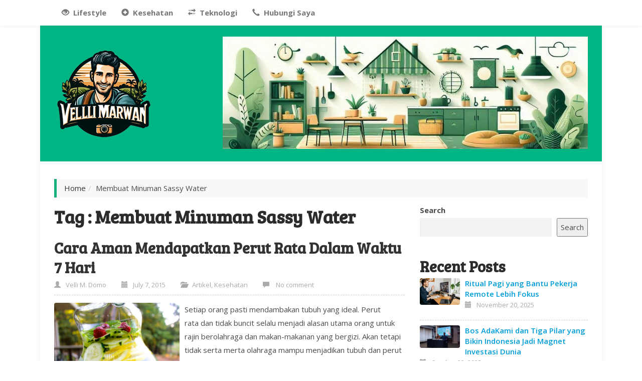

--- FILE ---
content_type: text/html; charset=UTF-8
request_url: https://www.vellimarwan.com/tag/membuat-minuman-sassy-water/
body_size: 12035
content:
<!DOCTYPE html>
<!--[if IE 7]><html class="ie7 no-js"  lang="en-US" xmlns:og="http://opengraphprotocol.org/schema/" xmlns:fb="http://www.facebook.com/2008/fbml"<![endif]-->
<!--[if lte IE 8]><html class="ie8 no-js"  lang="en-US" xmlns:og="http://opengraphprotocol.org/schema/" xmlns:fb="http://www.facebook.com/2008/fbml"<![endif]-->
<!--[if (gte IE 9)|!(IE)]><!--><html class="not-ie no-js" lang="en-US" xmlns:og="http://opengraphprotocol.org/schema/" xmlns:fb="http://www.facebook.com/2008/fbml"><!--<![endif]-->

<head>

	<meta charset="UTF-8" />
	
	<!-- Meta responsive compatible mode on IE and chrome, and zooming 1 by kentooz themes -->
	<meta http-equiv="X-UA-Compatible" content="IE=edge,chrome=1" />
	<meta name="viewport" content="width=device-width, initial-scale=1.0" />

	<!-- mobile optimized meta by kentooz themes -->
	<meta name="HandheldFriendly" content="True" />
	<meta name="MobileOptimized" content="320" />
<meta name="verifikasi" content="t8hyn9sdqv"/>
	<!-- Title by kentooz themes -->
	<title>Membuat Minuman Sassy Water | VELLIMARWAN.COM</title>

	<meta name='robots' content='max-image-preview:large' />
<link rel='dns-prefetch' href='//fonts.googleapis.com' />
<link rel="alternate" type="application/rss+xml" title="VELLIMARWAN.COM &raquo; Feed" href="https://www.vellimarwan.com/feed/" />
<link rel="alternate" type="application/rss+xml" title="VELLIMARWAN.COM &raquo; Comments Feed" href="https://www.vellimarwan.com/comments/feed/" />
<link rel="alternate" type="application/rss+xml" title="VELLIMARWAN.COM &raquo; Membuat Minuman Sassy Water Tag Feed" href="https://www.vellimarwan.com/tag/membuat-minuman-sassy-water/feed/" />
<script type="text/javascript">
/* <![CDATA[ */
window._wpemojiSettings = {"baseUrl":"https:\/\/s.w.org\/images\/core\/emoji\/15.0.3\/72x72\/","ext":".png","svgUrl":"https:\/\/s.w.org\/images\/core\/emoji\/15.0.3\/svg\/","svgExt":".svg","source":{"concatemoji":"https:\/\/www.vellimarwan.com\/wp-includes\/js\/wp-emoji-release.min.js?ver=6.6.2"}};
/*! This file is auto-generated */
!function(i,n){var o,s,e;function c(e){try{var t={supportTests:e,timestamp:(new Date).valueOf()};sessionStorage.setItem(o,JSON.stringify(t))}catch(e){}}function p(e,t,n){e.clearRect(0,0,e.canvas.width,e.canvas.height),e.fillText(t,0,0);var t=new Uint32Array(e.getImageData(0,0,e.canvas.width,e.canvas.height).data),r=(e.clearRect(0,0,e.canvas.width,e.canvas.height),e.fillText(n,0,0),new Uint32Array(e.getImageData(0,0,e.canvas.width,e.canvas.height).data));return t.every(function(e,t){return e===r[t]})}function u(e,t,n){switch(t){case"flag":return n(e,"\ud83c\udff3\ufe0f\u200d\u26a7\ufe0f","\ud83c\udff3\ufe0f\u200b\u26a7\ufe0f")?!1:!n(e,"\ud83c\uddfa\ud83c\uddf3","\ud83c\uddfa\u200b\ud83c\uddf3")&&!n(e,"\ud83c\udff4\udb40\udc67\udb40\udc62\udb40\udc65\udb40\udc6e\udb40\udc67\udb40\udc7f","\ud83c\udff4\u200b\udb40\udc67\u200b\udb40\udc62\u200b\udb40\udc65\u200b\udb40\udc6e\u200b\udb40\udc67\u200b\udb40\udc7f");case"emoji":return!n(e,"\ud83d\udc26\u200d\u2b1b","\ud83d\udc26\u200b\u2b1b")}return!1}function f(e,t,n){var r="undefined"!=typeof WorkerGlobalScope&&self instanceof WorkerGlobalScope?new OffscreenCanvas(300,150):i.createElement("canvas"),a=r.getContext("2d",{willReadFrequently:!0}),o=(a.textBaseline="top",a.font="600 32px Arial",{});return e.forEach(function(e){o[e]=t(a,e,n)}),o}function t(e){var t=i.createElement("script");t.src=e,t.defer=!0,i.head.appendChild(t)}"undefined"!=typeof Promise&&(o="wpEmojiSettingsSupports",s=["flag","emoji"],n.supports={everything:!0,everythingExceptFlag:!0},e=new Promise(function(e){i.addEventListener("DOMContentLoaded",e,{once:!0})}),new Promise(function(t){var n=function(){try{var e=JSON.parse(sessionStorage.getItem(o));if("object"==typeof e&&"number"==typeof e.timestamp&&(new Date).valueOf()<e.timestamp+604800&&"object"==typeof e.supportTests)return e.supportTests}catch(e){}return null}();if(!n){if("undefined"!=typeof Worker&&"undefined"!=typeof OffscreenCanvas&&"undefined"!=typeof URL&&URL.createObjectURL&&"undefined"!=typeof Blob)try{var e="postMessage("+f.toString()+"("+[JSON.stringify(s),u.toString(),p.toString()].join(",")+"));",r=new Blob([e],{type:"text/javascript"}),a=new Worker(URL.createObjectURL(r),{name:"wpTestEmojiSupports"});return void(a.onmessage=function(e){c(n=e.data),a.terminate(),t(n)})}catch(e){}c(n=f(s,u,p))}t(n)}).then(function(e){for(var t in e)n.supports[t]=e[t],n.supports.everything=n.supports.everything&&n.supports[t],"flag"!==t&&(n.supports.everythingExceptFlag=n.supports.everythingExceptFlag&&n.supports[t]);n.supports.everythingExceptFlag=n.supports.everythingExceptFlag&&!n.supports.flag,n.DOMReady=!1,n.readyCallback=function(){n.DOMReady=!0}}).then(function(){return e}).then(function(){var e;n.supports.everything||(n.readyCallback(),(e=n.source||{}).concatemoji?t(e.concatemoji):e.wpemoji&&e.twemoji&&(t(e.twemoji),t(e.wpemoji)))}))}((window,document),window._wpemojiSettings);
/* ]]> */
</script>
<style id='wp-emoji-styles-inline-css' type='text/css'>

	img.wp-smiley, img.emoji {
		display: inline !important;
		border: none !important;
		box-shadow: none !important;
		height: 1em !important;
		width: 1em !important;
		margin: 0 0.07em !important;
		vertical-align: -0.1em !important;
		background: none !important;
		padding: 0 !important;
	}
</style>
<link rel='stylesheet' id='wp-block-library-css' href='https://www.vellimarwan.com/wp-includes/css/dist/block-library/style.min.css?ver=6.6.2' type='text/css' media='all' />
<style id='classic-theme-styles-inline-css' type='text/css'>
/*! This file is auto-generated */
.wp-block-button__link{color:#fff;background-color:#32373c;border-radius:9999px;box-shadow:none;text-decoration:none;padding:calc(.667em + 2px) calc(1.333em + 2px);font-size:1.125em}.wp-block-file__button{background:#32373c;color:#fff;text-decoration:none}
</style>
<style id='global-styles-inline-css' type='text/css'>
:root{--wp--preset--aspect-ratio--square: 1;--wp--preset--aspect-ratio--4-3: 4/3;--wp--preset--aspect-ratio--3-4: 3/4;--wp--preset--aspect-ratio--3-2: 3/2;--wp--preset--aspect-ratio--2-3: 2/3;--wp--preset--aspect-ratio--16-9: 16/9;--wp--preset--aspect-ratio--9-16: 9/16;--wp--preset--color--black: #000000;--wp--preset--color--cyan-bluish-gray: #abb8c3;--wp--preset--color--white: #ffffff;--wp--preset--color--pale-pink: #f78da7;--wp--preset--color--vivid-red: #cf2e2e;--wp--preset--color--luminous-vivid-orange: #ff6900;--wp--preset--color--luminous-vivid-amber: #fcb900;--wp--preset--color--light-green-cyan: #7bdcb5;--wp--preset--color--vivid-green-cyan: #00d084;--wp--preset--color--pale-cyan-blue: #8ed1fc;--wp--preset--color--vivid-cyan-blue: #0693e3;--wp--preset--color--vivid-purple: #9b51e0;--wp--preset--gradient--vivid-cyan-blue-to-vivid-purple: linear-gradient(135deg,rgba(6,147,227,1) 0%,rgb(155,81,224) 100%);--wp--preset--gradient--light-green-cyan-to-vivid-green-cyan: linear-gradient(135deg,rgb(122,220,180) 0%,rgb(0,208,130) 100%);--wp--preset--gradient--luminous-vivid-amber-to-luminous-vivid-orange: linear-gradient(135deg,rgba(252,185,0,1) 0%,rgba(255,105,0,1) 100%);--wp--preset--gradient--luminous-vivid-orange-to-vivid-red: linear-gradient(135deg,rgba(255,105,0,1) 0%,rgb(207,46,46) 100%);--wp--preset--gradient--very-light-gray-to-cyan-bluish-gray: linear-gradient(135deg,rgb(238,238,238) 0%,rgb(169,184,195) 100%);--wp--preset--gradient--cool-to-warm-spectrum: linear-gradient(135deg,rgb(74,234,220) 0%,rgb(151,120,209) 20%,rgb(207,42,186) 40%,rgb(238,44,130) 60%,rgb(251,105,98) 80%,rgb(254,248,76) 100%);--wp--preset--gradient--blush-light-purple: linear-gradient(135deg,rgb(255,206,236) 0%,rgb(152,150,240) 100%);--wp--preset--gradient--blush-bordeaux: linear-gradient(135deg,rgb(254,205,165) 0%,rgb(254,45,45) 50%,rgb(107,0,62) 100%);--wp--preset--gradient--luminous-dusk: linear-gradient(135deg,rgb(255,203,112) 0%,rgb(199,81,192) 50%,rgb(65,88,208) 100%);--wp--preset--gradient--pale-ocean: linear-gradient(135deg,rgb(255,245,203) 0%,rgb(182,227,212) 50%,rgb(51,167,181) 100%);--wp--preset--gradient--electric-grass: linear-gradient(135deg,rgb(202,248,128) 0%,rgb(113,206,126) 100%);--wp--preset--gradient--midnight: linear-gradient(135deg,rgb(2,3,129) 0%,rgb(40,116,252) 100%);--wp--preset--font-size--small: 13px;--wp--preset--font-size--medium: 20px;--wp--preset--font-size--large: 36px;--wp--preset--font-size--x-large: 42px;--wp--preset--spacing--20: 0.44rem;--wp--preset--spacing--30: 0.67rem;--wp--preset--spacing--40: 1rem;--wp--preset--spacing--50: 1.5rem;--wp--preset--spacing--60: 2.25rem;--wp--preset--spacing--70: 3.38rem;--wp--preset--spacing--80: 5.06rem;--wp--preset--shadow--natural: 6px 6px 9px rgba(0, 0, 0, 0.2);--wp--preset--shadow--deep: 12px 12px 50px rgba(0, 0, 0, 0.4);--wp--preset--shadow--sharp: 6px 6px 0px rgba(0, 0, 0, 0.2);--wp--preset--shadow--outlined: 6px 6px 0px -3px rgba(255, 255, 255, 1), 6px 6px rgba(0, 0, 0, 1);--wp--preset--shadow--crisp: 6px 6px 0px rgba(0, 0, 0, 1);}:where(.is-layout-flex){gap: 0.5em;}:where(.is-layout-grid){gap: 0.5em;}body .is-layout-flex{display: flex;}.is-layout-flex{flex-wrap: wrap;align-items: center;}.is-layout-flex > :is(*, div){margin: 0;}body .is-layout-grid{display: grid;}.is-layout-grid > :is(*, div){margin: 0;}:where(.wp-block-columns.is-layout-flex){gap: 2em;}:where(.wp-block-columns.is-layout-grid){gap: 2em;}:where(.wp-block-post-template.is-layout-flex){gap: 1.25em;}:where(.wp-block-post-template.is-layout-grid){gap: 1.25em;}.has-black-color{color: var(--wp--preset--color--black) !important;}.has-cyan-bluish-gray-color{color: var(--wp--preset--color--cyan-bluish-gray) !important;}.has-white-color{color: var(--wp--preset--color--white) !important;}.has-pale-pink-color{color: var(--wp--preset--color--pale-pink) !important;}.has-vivid-red-color{color: var(--wp--preset--color--vivid-red) !important;}.has-luminous-vivid-orange-color{color: var(--wp--preset--color--luminous-vivid-orange) !important;}.has-luminous-vivid-amber-color{color: var(--wp--preset--color--luminous-vivid-amber) !important;}.has-light-green-cyan-color{color: var(--wp--preset--color--light-green-cyan) !important;}.has-vivid-green-cyan-color{color: var(--wp--preset--color--vivid-green-cyan) !important;}.has-pale-cyan-blue-color{color: var(--wp--preset--color--pale-cyan-blue) !important;}.has-vivid-cyan-blue-color{color: var(--wp--preset--color--vivid-cyan-blue) !important;}.has-vivid-purple-color{color: var(--wp--preset--color--vivid-purple) !important;}.has-black-background-color{background-color: var(--wp--preset--color--black) !important;}.has-cyan-bluish-gray-background-color{background-color: var(--wp--preset--color--cyan-bluish-gray) !important;}.has-white-background-color{background-color: var(--wp--preset--color--white) !important;}.has-pale-pink-background-color{background-color: var(--wp--preset--color--pale-pink) !important;}.has-vivid-red-background-color{background-color: var(--wp--preset--color--vivid-red) !important;}.has-luminous-vivid-orange-background-color{background-color: var(--wp--preset--color--luminous-vivid-orange) !important;}.has-luminous-vivid-amber-background-color{background-color: var(--wp--preset--color--luminous-vivid-amber) !important;}.has-light-green-cyan-background-color{background-color: var(--wp--preset--color--light-green-cyan) !important;}.has-vivid-green-cyan-background-color{background-color: var(--wp--preset--color--vivid-green-cyan) !important;}.has-pale-cyan-blue-background-color{background-color: var(--wp--preset--color--pale-cyan-blue) !important;}.has-vivid-cyan-blue-background-color{background-color: var(--wp--preset--color--vivid-cyan-blue) !important;}.has-vivid-purple-background-color{background-color: var(--wp--preset--color--vivid-purple) !important;}.has-black-border-color{border-color: var(--wp--preset--color--black) !important;}.has-cyan-bluish-gray-border-color{border-color: var(--wp--preset--color--cyan-bluish-gray) !important;}.has-white-border-color{border-color: var(--wp--preset--color--white) !important;}.has-pale-pink-border-color{border-color: var(--wp--preset--color--pale-pink) !important;}.has-vivid-red-border-color{border-color: var(--wp--preset--color--vivid-red) !important;}.has-luminous-vivid-orange-border-color{border-color: var(--wp--preset--color--luminous-vivid-orange) !important;}.has-luminous-vivid-amber-border-color{border-color: var(--wp--preset--color--luminous-vivid-amber) !important;}.has-light-green-cyan-border-color{border-color: var(--wp--preset--color--light-green-cyan) !important;}.has-vivid-green-cyan-border-color{border-color: var(--wp--preset--color--vivid-green-cyan) !important;}.has-pale-cyan-blue-border-color{border-color: var(--wp--preset--color--pale-cyan-blue) !important;}.has-vivid-cyan-blue-border-color{border-color: var(--wp--preset--color--vivid-cyan-blue) !important;}.has-vivid-purple-border-color{border-color: var(--wp--preset--color--vivid-purple) !important;}.has-vivid-cyan-blue-to-vivid-purple-gradient-background{background: var(--wp--preset--gradient--vivid-cyan-blue-to-vivid-purple) !important;}.has-light-green-cyan-to-vivid-green-cyan-gradient-background{background: var(--wp--preset--gradient--light-green-cyan-to-vivid-green-cyan) !important;}.has-luminous-vivid-amber-to-luminous-vivid-orange-gradient-background{background: var(--wp--preset--gradient--luminous-vivid-amber-to-luminous-vivid-orange) !important;}.has-luminous-vivid-orange-to-vivid-red-gradient-background{background: var(--wp--preset--gradient--luminous-vivid-orange-to-vivid-red) !important;}.has-very-light-gray-to-cyan-bluish-gray-gradient-background{background: var(--wp--preset--gradient--very-light-gray-to-cyan-bluish-gray) !important;}.has-cool-to-warm-spectrum-gradient-background{background: var(--wp--preset--gradient--cool-to-warm-spectrum) !important;}.has-blush-light-purple-gradient-background{background: var(--wp--preset--gradient--blush-light-purple) !important;}.has-blush-bordeaux-gradient-background{background: var(--wp--preset--gradient--blush-bordeaux) !important;}.has-luminous-dusk-gradient-background{background: var(--wp--preset--gradient--luminous-dusk) !important;}.has-pale-ocean-gradient-background{background: var(--wp--preset--gradient--pale-ocean) !important;}.has-electric-grass-gradient-background{background: var(--wp--preset--gradient--electric-grass) !important;}.has-midnight-gradient-background{background: var(--wp--preset--gradient--midnight) !important;}.has-small-font-size{font-size: var(--wp--preset--font-size--small) !important;}.has-medium-font-size{font-size: var(--wp--preset--font-size--medium) !important;}.has-large-font-size{font-size: var(--wp--preset--font-size--large) !important;}.has-x-large-font-size{font-size: var(--wp--preset--font-size--x-large) !important;}
:where(.wp-block-post-template.is-layout-flex){gap: 1.25em;}:where(.wp-block-post-template.is-layout-grid){gap: 1.25em;}
:where(.wp-block-columns.is-layout-flex){gap: 2em;}:where(.wp-block-columns.is-layout-grid){gap: 2em;}
:root :where(.wp-block-pullquote){font-size: 1.5em;line-height: 1.6;}
</style>
<link crossorigin="anonymous" rel='stylesheet' id='ktz_google_font_link-css' href='//fonts.googleapis.com/css?family=Bree+Serif%7COpen+Sans%3Alight%2Clightitalic%2Cregular%2Cregularitalic%2C600%2C600italic%2Cbold%2Cbolditalic%2C800%2C800italic&#038;ver=1.0' type='text/css' media='all' />
<link rel='stylesheet' id='ktz-bootstrap-min-css' href='https://www.vellimarwan.com/wp-content/themes/ktz-freak/includes/assets/css/bootstrap.min.css?ver=1.0' type='text/css' media='screen, projection' />
<link rel='stylesheet' id='ktz-main-css-css' href='https://www.vellimarwan.com/wp-content/themes/ktz-freak/style.css?ver=1.0' type='text/css' media='all' />
<script type="text/javascript" src="https://www.vellimarwan.com/wp-content/themes/ktz-freak/includes/assets/js/modernizr-2.6.2-respond-1.3.0.min.js?ver=6.6.2" id="modernizr-respon-js"></script>
<script type="text/javascript" src="https://www.vellimarwan.com/wp-includes/js/jquery/jquery.min.js?ver=3.7.1" id="jquery-core-js"></script>
<script type="text/javascript" src="https://www.vellimarwan.com/wp-includes/js/jquery/jquery-migrate.min.js?ver=3.4.1" id="jquery-migrate-js"></script>
<link rel="https://api.w.org/" href="https://www.vellimarwan.com/wp-json/" /><link rel="alternate" title="JSON" type="application/json" href="https://www.vellimarwan.com/wp-json/wp/v2/tags/619" /><link rel="EditURI" type="application/rsd+xml" title="RSD" href="https://www.vellimarwan.com/xmlrpc.php?rsd" />
<meta name="generator" content="WordPress 6.6.2" />

<!-- BEGIN Metadata added by kentooz themes -->
<link rel="author" href="https://plus.google.com/u/0/+VelliMarwanDomo" />
<meta name="googlebot" content="index,follow" />
<meta name="msnbot" content="index,follow" />
<meta name="description" content="">
<meta name="keywords" content="membuat minuman sassy water" />

<!-- BEGIN opengraph added by kentooz themes -->
<meta property="og:url" content="https://www.vellimarwan.com/tag/membuat-minuman-sassy-water/" />
<meta property="og:type" content="website" />
<meta property="og:site_name" content="VELLIMARWAN.COM" />
<meta property="og:title" content="Cara Aman Mendapatkan Perut Rata Dalam Waktu 7 Hari" />
<meta property="og:description" content="" />
<meta property="og:image" content="http://1.bp.blogspot.com/-g2Qt_2Of-LA/VZsvEOdk49I/AAAAAAAANsc/rcDYLqMl0nk/s1600/sassy%2Bwater.jpg" />
<meta property="fb:app_id" content="226875977396331" />

<link rel="shortcut icon" href="http://labs2.kentooz.com/ktz-freaky/wp-content/themes/ktz-freak/favicon.ico " />
<link rel="profile" href="http://gmpg.org/xfn/11" />
<link rel="pingback" href="https://www.vellimarwan.com/xmlrpc.php" /><!-- Global site tag (gtag.js) - Google Analytics -->
<script async src="https://www.googletagmanager.com/gtag/js?id=UA-138736563-1"></script>
<script>
  window.dataLayer = window.dataLayer || [];
  function gtag(){dataLayer.push(arguments);}
  gtag('js', new Date());

  gtag('config', 'UA-138736563-1');
</script>

<style type="text/css" media="screen">body{background:#  # # #;font-family:"Open Sans",sans-serif;font-size:15px;font-style:normal;color:#4c4c4c;}.ktz-mainheader{background:#00b584    ;}.ktz-allwrap{margin:0px auto 40px auto;width:100%;max-width:1120px;}@media only screen and (max-width: 992px) {.ktz-allwrap {width:90%;}}.ktz-logo h1.homeblogtit a,.ktz-logo h1.homeblogtit a:visited,.ktz-logo h1.homeblogtit a:hover,.ktz-logo .singleblogtit a,.ktz-logo .singleblogtit a:hover,.ktz-logo .singleblogtit a:active,.ktz-logo .singleblogtit a:focus,.ktz-logo .singleblogtit a:visited {color:#222222}.ktz-logo .desc {color:#ffffff}h1,h2,h3,h4,h5,h6,.ktz-logo div.singleblogtit,.footercredits{font-family:"Bree Serif", helvetica;font-style:normal;color:#2b2b2b;}.list_carousel .ktz-posttitle h2 {font-family:"Open Sans", sans-serif;}a:hover,a:focus,a:active,#breadcrumbs-wrap a:hover,#breadcrumbs-wrap a:focus,a#cancel-comment-reply-link:hover{color:#18ad7e;}.widget .tagcloud a,.tags a,.entry-content input[type=submit],.page-link a,input#comment-submit,.wpcf7 input.wpcf7-submit[type="submit"],.bbp_widget_login .bbp-login-form button,#bbpress-forums .button,.list_carousel h5,#wp-calendar tbody td:hover,#wp-calendar tbody td:hover a,.ktz-bbpsearch button,a.readmore-buysingle,input#comment-submit,.owl-theme .owl-controls .owl-buttons .owl-prev span,.owl-theme .owl-controls .owl-buttons .owl-next span,.widget_feedburner,.ktz-readmore{background:#18ad7e;}.widget .tagcloud a:hover,.page-link a:hover,.tags a:hover{background:#4c4c4c;color:#ffffff;}.breadcrumb,.list_carousel .item:hover .ktz-posttitle,.ktz-allwrap.wrap-squeeze,.ktz-archive.box-post,.related-title,h3#reply-title{border-color:#18ad7e;}.ktz_thumbnail a.link_thumbnail,#ktz-carousel .btn-primary,.pagination > .active > a,.pagination > .active > span,.pagination > .active > a:hover,.pagination > .active > span:hover,.pagination > .active > a:focus,.pagination > .active > span:focus {background-color:#18ad7e;}.pagination > .active > a,.pagination > .active > span,.pagination > .active > a:hover,.pagination > .active > span:hover,.pagination > .active > a:focus,.pagination > .active > span:focus{border-color:#18ad7e #18ad7e #18ad7e transparent;}.ktz_thumbnail.ktz_thumbnail_gallery a.link_thumbnail {background-color: transparent;}.home .list_carousel .item.uncategorized:hover .ktz-posttitle{border-color:#d64a2b;}.list_carousel div.ktz-widgetcolor.uncategorized h5,.list_carousel.uncategorized .owl-theme .owl-controls .owl-buttons .owl-prev span,.list_carousel.uncategorized .owl-theme .owl-controls .owl-buttons .owl-next span{background:#d64a2b;}.ktz-widgetcolor.uncategorized .ktz_thumbnail.ktz_thumbnail_gallery a.link_thumbnail {background-color: transparent;}</style><!-- There is no amphtml version available for this URL. -->	
	<meta name="google-site-verification" content="49md7MxVuQHGgBwLuAwuSp8eUzKHS_PzF_eqbKWqeZE" />

</head>
<body class="archive tag tag-membuat-minuman-sassy-water tag-619 kentooz" id="top">
	<nav class="navbar navbar-default ktz-mainmenu navbar-fixed-top" role="navigation">
	<div class="container">
    <!-- Brand and toggle get grouped for better mobile display -->
    <div class="navbar-header">
      <button type="button" class="navbar-toggle" data-toggle="collapse" data-target="#bs-example-navbar-collapse-1">
        <span class="sr-only">Toggle navigation</span>
        <span class="icon-bar"></span>
        <span class="icon-bar"></span>
        <span class="icon-bar"></span>
      </button>
    </div>
	<div class="collapse navbar-collapse" id="bs-example-navbar-collapse-1">
			<div class="menu-menu-container"><ul id="menu-menu" class="nav navbar-nav"><li id="menu-item-34" class="menu-item menu-item-type-taxonomy menu-item-object-category menu-item-34 lifestyle"><a title="Lifestyle" href="https://www.vellimarwan.com/category/lifestyle/"><span class="glyphicon glyphicon-eye-open"></span>  &nbsp;Lifestyle</a></li>
<li id="menu-item-35" class="menu-item menu-item-type-taxonomy menu-item-object-category menu-item-35 kesehatan"><a title="Kesehatan" href="https://www.vellimarwan.com/category/kesehatan/"><span class="glyphicon glyphicon-plus-sign"></span>  &nbsp;Kesehatan</a></li>
<li id="menu-item-36" class="menu-item menu-item-type-taxonomy menu-item-object-category menu-item-36 teknologi-2"><a title="Teknologi" href="https://www.vellimarwan.com/category/teknologi-2/"><span class="glyphicon glyphicon-transfer"></span>  &nbsp;Teknologi</a></li>
<li id="menu-item-833" class="menu-item menu-item-type-post_type menu-item-object-page menu-item-833"><a title="Hubungi Saya" href="https://www.vellimarwan.com/hubungi-saya/"><span class="glyphicon glyphicon-earphone"></span>  &nbsp;Hubungi Saya</a></li>
</ul></div>    </div>
	</div>
	</nav>
    <div style="height:48px;" id="spacer"></div>
	
	<div class="ktz-allwrap">
	<header class="ktz-mainheader">
	<div class="header-wrap">
		<div class="container">
			<div class="clearfix">
			<div class="pull-left ktz-logo-wrap">			
			<div class="ktz-logo"><a href="https://www.vellimarwan.com"><img src="https://blogger.googleusercontent.com/img/b/R29vZ2xl/AVvXsEiPU7w1QTIrHDQiWg5Z_hsYBZMv4-424i3Wgrs2mqraVFmaORwxhD0CkDD7WEDybHjsaQeCK_WtTdksrxCcJ6biaUzMF1JhK-is4K1bXmXGjK8xnCwuT7SSeimnrWry0TRNsaSQQolrGmqjAl2m8js_uimTZKutlsGZ4adFpuvsOnhaMsEvpWh-0OLRBTo/s200/velli%20picture%203.png" alt="VELLIMARWAN.COM" title="VELLIMARWAN.COM" /></a><div class="singleblogtit-hide"><a href="https://www.vellimarwan.com" title="VELLIMARWAN.COM">VELLIMARWAN.COM</a></div><div class="desc-hide">Blogger &amp; Best Media Partner</div></div>			</div>
			<div class="pull-right ktz-headbanner-wrap">
			<div class="ktz-aftermenubanner"><img src="https://blogger.googleusercontent.com/img/b/R29vZ2xl/AVvXsEiriap_3df8DojZkeZ4-KOG7roqWoBcpfqw2_w3pDv9juXtRwdlMWT-ztldV6nH2h2XhPtK5v5O1PL8JbEsh2C5zTjgwtUj9vrF0_zMKKPdgvIZAqUlecB9SmrGk9GyTJpNSd_M2G1CwEZaGtwW9xf9IUl0QmNeons8MLvkc7ZFd00lulRwQ_oVhTLtjEA/s920/banner.png" height="90" width="728" /></div>			</div>
			</div>
		</div>	
	</div>
	</header>

	<div class="ktz-inner-content">
	<div id="main">
		<div class="container">
			<div class="breadcrumb-wrap" xmlns:v="http://rdf.data-vocabulary.org/#"><ol class="breadcrumb btn-box"><li><span typeof="v:Breadcrumb"><a href="https://www.vellimarwan.com" rel="v:url" property="v:title">Home</a></span></li><li><span property="v:title">Membuat Minuman Sassy Water</span></li></ol></div>		</div>	
	</div>
		<div class="container">
			<div class="row">
	<section class="col-md-12">
	<div class="row">
			<div role="main" class="main col-md-8">
		<section class="new-content">
		<div class="ktz-titlepage"><h1><span class="ktz-blocktitle">Tag : Membuat Minuman Sassy Water</span></h1>
				</div>
		<article id="post-265" class="box-post ktz-archive post-265 post type-post status-publish format-standard hentry category-artikel category-kesehatan-artikel tag-apa-itu-sassy-water tag-cara-meratakan-perut tag-kesehatan tag-membuat-minuman-sassy-water tag-mendapatkan-perut-rata tag-minuman-pelangsing tag-perut-rata tag-sassy-water">
	<div class="inner-box">
	<h2 class="entry-title"><a href="https://www.vellimarwan.com/cara-aman-mendapatkan-perut-rata-dalam-waktu-7-hari/" rel="bookmark">Cara Aman Mendapatkan Perut Rata Dalam Waktu 7 Hari</a></h2>
	<div class="meta-post">
		<span class="entry-author vcard"><span class="glyphicon glyphicon-user"></span><a class="url fn n" href="https://www.vellimarwan.com/author/amien/" title="View all posts by Velli M. Domo" rel="author">Velli M. Domo</a></span><span class="entry-date updated"><span class="glyphicon glyphicon-calendar"></span><a href="https://www.vellimarwan.com/cara-aman-mendapatkan-perut-rata-dalam-waktu-7-hari/" title="9:36 pm" rel="bookmark"><time datetime="2015-07-07T21:36:01+07:00" pubdate>July 7, 2015</time></a></span><span class="ktz-categories"><span class="glyphicon glyphicon-folder-open"></span><a href="https://www.vellimarwan.com/category/artikel/" rel="category tag">Artikel</a>, <a href="https://www.vellimarwan.com/category/artikel/kesehatan-artikel/" rel="category tag">Kesehatan</a></span><span class="entry-comment"><span class="glyphicon glyphicon-comment"></span> <a href="https://www.vellimarwan.com/cara-aman-mendapatkan-perut-rata-dalam-waktu-7-hari/?noamp=mobile#respond">No comment</a></span>	</div>
	<div class="entry-body media">
		<a href="https://www.vellimarwan.com/cara-aman-mendapatkan-perut-rata-dalam-waktu-7-hari/" class="link_thumbnail ktz_thumbnail pull-left ktz_thumbnail_standard" title="Permalink to Cara Aman Mendapatkan Perut Rata Dalam Waktu 7 Hari"><img src="http://1.bp.blogspot.com/-g2Qt_2Of-LA/VZsvEOdk49I/AAAAAAAANsc/rcDYLqMl0nk/s1600/sassy%2Bwater.jpg" class="media-object" alt="Cara Aman Mendapatkan Perut Rata Dalam Waktu 7 Hari" width="250" height="170" title="Cara Aman Mendapatkan Perut Rata Dalam Waktu 7 Hari" /></a>	<div class="media-body ktz-post">
		Setiap orang pasti mendambakan tubuh yang ideal. Perut rata dan tidak buncit selalu menjadi alasan utama orang untuk rajin berolahraga dan makan-makanan yang bergizi. Akan tetapi tidak serta merta olahraga mampu menjadikan tubuh dan perut menjadi <div class="clearfix"><a href=" https://www.vellimarwan.com/cara-aman-mendapatkan-perut-rata-dalam-waktu-7-hari/ " class="ktz-readmore pull-right" title="Permalink to Cara Aman Mendapatkan Perut Rata Dalam Waktu 7 Hari">Read More..</a></div>	</div>
	</div>
	</div>
</article><!-- #post-265 -->		<nav id="nav-index">
					</nav>
				</section>
		</div>
	<div class="sbar col-md-4 widget-area wrapwidget" role="complementary">
	<aside id="block-2" class="widget widget_block widget_search"><form role="search" method="get" action="https://www.vellimarwan.com/" class="wp-block-search__button-outside wp-block-search__text-button wp-block-search"    ><label class="wp-block-search__label" for="wp-block-search__input-1" >Search</label><div class="wp-block-search__inside-wrapper " ><input class="wp-block-search__input" id="wp-block-search__input-1" placeholder="" value="" type="search" name="s" required /><button aria-label="Search" class="wp-block-search__button wp-element-button" type="submit" >Search</button></div></form></aside><aside id="block-3" class="widget widget_block">
<div class="wp-block-group"><div class="wp-block-group__inner-container is-layout-flow wp-block-group-is-layout-flow">
<h2 class="wp-block-heading" id="recent-posts">Recent Posts</h2>


<div class="widget ktz_recent_post clearfix"><ul class="ktz-recent-list ktz-widgetcolor"><li class="clearfix"><a href="https://www.vellimarwan.com/ritual-pagi-yang-bantu-pekerja-remote-lebih-fokus/" class="link_thumbnail ktz_thumbnail pull-left ktz_thumbnail_standard" title="Permalink to Ritual Pagi yang Bantu Pekerja Remote Lebih Fokus"><img loading="lazy" decoding="async" src="https://blogger.googleusercontent.com/img/b/R29vZ2xl/AVvXsEiPv_YmZs3uSQhbElY6MtCEBS6BqwmFfuYKuinkuB4Na5eCKRxzjf0MICkQHR9HynYvFnHBOJ75ecoeaxAMplZwLDK0iEdsSTmV4qj9bWvp-5QZY_bIApxXFDfKYyPKqEECaIlQeD9TtAjvc3bX-69_ur-QzNq_HEZuLE7nk-I3kVUmnZq9lJIk9QYiyXw/s1124/remote%20work%20routine.jpg" class="media-object" alt="Ritual Pagi yang Bantu Pekerja Remote Lebih Fokus" width="80" height="80" title="Ritual Pagi yang Bantu Pekerja Remote Lebih Fokus" /></a><div class="ktz-content-related"><div class="ktz-posttitle"><a href="https://www.vellimarwan.com/ritual-pagi-yang-bantu-pekerja-remote-lebih-fokus/" title="Permalink to Ritual Pagi yang Bantu Pekerja Remote Lebih Fokus" rel="bookmark">Ritual Pagi yang Bantu Pekerja Remote Lebih Fokus</a></div><div class="ktz-metapost-widget"><span class="entry-date"><span class="glyphicon glyphicon-calendar"></span><a href="https://www.vellimarwan.com/ritual-pagi-yang-bantu-pekerja-remote-lebih-fokus/" title="12:51 pm" rel="bookmark"><time datetime="2025-11-20T12:51:16+07:00" pubdate>November 20, 2025</time></a></span></div></div></li><li class="clearfix"><a href="https://www.vellimarwan.com/bos-adakami-dan-tiga-pilar-yang-bikin-indonesia-jadi-magnet-investasi-dunia/" class="link_thumbnail ktz_thumbnail pull-left ktz_thumbnail_standard" title="Permalink to Bos AdaKami dan Tiga Pilar yang Bikin Indonesia Jadi Magnet Investasi Dunia"><img loading="lazy" decoding="async" src="https://blogger.googleusercontent.com/img/b/R29vZ2xl/AVvXsEjyrt8hutB_cmKKhAXlbmNC1tkZdTA6fjzT9kereynd9xVJRCO6Z4mvvltnA3w_QcLGf4Whj8okKLTKQIpy2O_FuIDpALrK7q9qJmA-nKBivlL6ybUwNDKKL2t2QbBucwvSgfraRTM7sIsew4qDYMjvDZZB7VrRPg9JbJ6Cu8VU8Xk5q2w57CZvDgWsWbc/s1393/Bos%20AdaKami.jpg" class="media-object" alt="Bos AdaKami dan Tiga Pilar yang Bikin Indonesia Jadi Magnet Investasi Dunia" width="80" height="80" title="Bos AdaKami dan Tiga Pilar yang Bikin Indonesia Jadi Magnet Investasi Dunia" /></a><div class="ktz-content-related"><div class="ktz-posttitle"><a href="https://www.vellimarwan.com/bos-adakami-dan-tiga-pilar-yang-bikin-indonesia-jadi-magnet-investasi-dunia/" title="Permalink to Bos AdaKami dan Tiga Pilar yang Bikin Indonesia Jadi Magnet Investasi Dunia" rel="bookmark">Bos AdaKami dan Tiga Pilar yang Bikin Indonesia Jadi Magnet Investasi Dunia</a></div><div class="ktz-metapost-widget"><span class="entry-date"><span class="glyphicon glyphicon-calendar"></span><a href="https://www.vellimarwan.com/bos-adakami-dan-tiga-pilar-yang-bikin-indonesia-jadi-magnet-investasi-dunia/" title="8:49 pm" rel="bookmark"><time datetime="2025-10-23T20:49:55+07:00" pubdate>October 23, 2025</time></a></span></div></div></li><li class="clearfix"><a href="https://www.vellimarwan.com/lasik-cara-modern-mengembalikan-penglihatan-tanpa-kacamata/" class="link_thumbnail ktz_thumbnail pull-left ktz_thumbnail_standard" title="Permalink to LASIK: Cara Modern Mengembalikan Penglihatan Tanpa Kacamata"><img loading="lazy" decoding="async" src="https://blogger.googleusercontent.com/img/b/R29vZ2xl/AVvXsEhzevEgDS7Suk9wETfeKpJomIIvKLvvpnga8ZzWFUEqV5LIqujDl6SJWKE9JL9zThf1y_RvNwXjPSHIyAKCxxR3n6CD9OaYfx08SASnWlbAd5R4-evF5C4UJ_7crGZJ9pMyMTpsszxrh-YP8Zi-JeOPXYvJ8lCwNLsEbxZOc08nQnuoajHzFmJNqD0ERwc/s1160/LASIK.jpg" class="media-object" alt="LASIK: Cara Modern Mengembalikan Penglihatan Tanpa Kacamata" width="80" height="80" title="LASIK: Cara Modern Mengembalikan Penglihatan Tanpa Kacamata" /></a><div class="ktz-content-related"><div class="ktz-posttitle"><a href="https://www.vellimarwan.com/lasik-cara-modern-mengembalikan-penglihatan-tanpa-kacamata/" title="Permalink to LASIK: Cara Modern Mengembalikan Penglihatan Tanpa Kacamata" rel="bookmark">LASIK: Cara Modern Mengembalikan Penglihatan Tanpa Kacamata</a></div><div class="ktz-metapost-widget"><span class="entry-date"><span class="glyphicon glyphicon-calendar"></span><a href="https://www.vellimarwan.com/lasik-cara-modern-mengembalikan-penglihatan-tanpa-kacamata/" title="8:31 pm" rel="bookmark"><time datetime="2025-10-08T20:31:08+07:00" pubdate>October 8, 2025</time></a></span></div></div></li><li class="clearfix"><a href="https://www.vellimarwan.com/jurassic-world-rebirt-cerita-baru-ketegangan-baru/" class="link_thumbnail ktz_thumbnail pull-left ktz_thumbnail_standard" title="Permalink to Jurassic World Rebirt: Cerita Baru, Ketegangan Baru"><img loading="lazy" decoding="async" src="https://blogger.googleusercontent.com/img/b/R29vZ2xl/AVvXsEhQMcDve14nfNAqAf4GL9KA3tyDr7fbJUwMufcto82FsS1h97pLpo4y7CxH1KwQLodbAGU-sGPP4QBMR7mtZOSRUb_s_xpL11RjmGXowOur69lx8GgzGsfYNCcnY7HhQw8ojaAUi3Xf_W0XZYDN8KljonZGOyy2vnClpB-3-XYLSyTClSL4WgpdZIYkO5o/s1000/Jurassic%20World%20Rebirt.jpg" class="media-object" alt="Jurassic World Rebirt: Cerita Baru, Ketegangan Baru" width="80" height="80" title="Jurassic World Rebirt: Cerita Baru, Ketegangan Baru" /></a><div class="ktz-content-related"><div class="ktz-posttitle"><a href="https://www.vellimarwan.com/jurassic-world-rebirt-cerita-baru-ketegangan-baru/" title="Permalink to Jurassic World Rebirt: Cerita Baru, Ketegangan Baru" rel="bookmark">Jurassic World Rebirt: Cerita Baru, Ketegangan Baru</a></div><div class="ktz-metapost-widget"><span class="entry-date"><span class="glyphicon glyphicon-calendar"></span><a href="https://www.vellimarwan.com/jurassic-world-rebirt-cerita-baru-ketegangan-baru/" title="7:56 pm" rel="bookmark"><time datetime="2025-06-22T19:56:35+07:00" pubdate>June 22, 2025</time></a></span></div></div></li><li class="clearfix"><a href="https://www.vellimarwan.com/tunangan-kamu-digoda-setiap-hari-ini-cara-menghadapinya-tanpa-drama/" class="link_thumbnail ktz_thumbnail pull-left ktz_thumbnail_standard" title="Permalink to Tunangan Kamu Digoda Setiap Hari? Ini Cara Menghadapinya Tanpa Drama!"><img loading="lazy" decoding="async" src="https://blogger.googleusercontent.com/img/b/R29vZ2xl/AVvXsEjMUIGJMF3i2fS4GIIOidMsOmTt8bhIUwMLyOJUGAZKMnxMerQ-svLej-OHFajFKPzBzZYOq7qxNWJbqdjQFIgHBQQeBVg4AtMEe1ze11-Jmw3f4VVhRg_B1g_TtPhyFmLQaOhfEH3s5sfRn3GHTgZ6zqar_ymKN7FDL4wYkcQbjsRkZ9sQ4PhmIijid10/s702/tunangan.webp" class="media-object" alt="Tunangan Kamu Digoda Setiap Hari? Ini Cara Menghadapinya Tanpa Drama!" width="80" height="80" title="Tunangan Kamu Digoda Setiap Hari? Ini Cara Menghadapinya Tanpa Drama!" /></a><div class="ktz-content-related"><div class="ktz-posttitle"><a href="https://www.vellimarwan.com/tunangan-kamu-digoda-setiap-hari-ini-cara-menghadapinya-tanpa-drama/" title="Permalink to Tunangan Kamu Digoda Setiap Hari? Ini Cara Menghadapinya Tanpa Drama!" rel="bookmark">Tunangan Kamu Digoda Setiap Hari? Ini Cara Menghadapinya Tanpa Drama!</a></div><div class="ktz-metapost-widget"><span class="entry-date"><span class="glyphicon glyphicon-calendar"></span><a href="https://www.vellimarwan.com/tunangan-kamu-digoda-setiap-hari-ini-cara-menghadapinya-tanpa-drama/" title="5:49 am" rel="bookmark"><time datetime="2025-06-07T05:49:48+07:00" pubdate>June 7, 2025</time></a></span></div></div></li><li class="clearfix"><a href="https://www.vellimarwan.com/cara-merawat-kulit-berminyak-di-iklim-panas-seperti-indonesia/" class="link_thumbnail ktz_thumbnail pull-left ktz_thumbnail_standard" title="Permalink to Cara Merawat Kulit Berminyak di Iklim Panas Seperti Indonesia"><img loading="lazy" decoding="async" src="https://blogger.googleusercontent.com/img/b/R29vZ2xl/AVvXsEisSssqPKoMY2t3syEp1Pkqu94bxqqAMv-Yiq9VWZfywD5KUb6pi0wNGv7j8VPDmq9A2DjEE79xvp8pQU_C4xpQ61oPxPT61LahVndtNEpIqs1AI4stgTsH2Tx_H1toiQPqu8be7kBTdBDav857tsMKY0kt5IGsTLq70ZcCo3t-PLftMfQ5gPztvhqmWj0/s1024/kulit%20berminyak.jpg" class="media-object" alt="Cara Merawat Kulit Berminyak di Iklim Panas Seperti Indonesia" width="80" height="80" title="Cara Merawat Kulit Berminyak di Iklim Panas Seperti Indonesia" /></a><div class="ktz-content-related"><div class="ktz-posttitle"><a href="https://www.vellimarwan.com/cara-merawat-kulit-berminyak-di-iklim-panas-seperti-indonesia/" title="Permalink to Cara Merawat Kulit Berminyak di Iklim Panas Seperti Indonesia" rel="bookmark">Cara Merawat Kulit Berminyak di Iklim Panas Seperti Indonesia</a></div><div class="ktz-metapost-widget"><span class="entry-date"><span class="glyphicon glyphicon-calendar"></span><a href="https://www.vellimarwan.com/cara-merawat-kulit-berminyak-di-iklim-panas-seperti-indonesia/" title="5:35 am" rel="bookmark"><time datetime="2025-06-05T05:35:00+07:00" pubdate>June 5, 2025</time></a></span></div></div></li><li class="clearfix"><a href="https://www.vellimarwan.com/malang-skyland-destinasi-wisata-hits-dengan-pemandangan-360-di-atas-awan/" class="link_thumbnail ktz_thumbnail pull-left ktz_thumbnail_standard" title="Permalink to Malang Skyland: Destinasi Wisata Hits dengan Pemandangan 360° di Atas Awan"><img loading="lazy" decoding="async" src="https://blogger.googleusercontent.com/img/b/R29vZ2xl/[base64]/s1024/malang%20skyland.jpg" class="media-object" alt="Malang Skyland: Destinasi Wisata Hits dengan Pemandangan 360° di Atas Awan" width="80" height="80" title="Malang Skyland: Destinasi Wisata Hits dengan Pemandangan 360° di Atas Awan" /></a><div class="ktz-content-related"><div class="ktz-posttitle"><a href="https://www.vellimarwan.com/malang-skyland-destinasi-wisata-hits-dengan-pemandangan-360-di-atas-awan/" title="Permalink to Malang Skyland: Destinasi Wisata Hits dengan Pemandangan 360° di Atas Awan" rel="bookmark">Malang Skyland: Destinasi Wisata Hits dengan Pemandangan 360° di Atas Awan</a></div><div class="ktz-metapost-widget"><span class="entry-date"><span class="glyphicon glyphicon-calendar"></span><a href="https://www.vellimarwan.com/malang-skyland-destinasi-wisata-hits-dengan-pemandangan-360-di-atas-awan/" title="5:14 am" rel="bookmark"><time datetime="2025-06-03T05:14:55+07:00" pubdate>June 3, 2025</time></a></span></div></div></li><li class="clearfix"><a href="https://www.vellimarwan.com/forklift-vs-boom-lift-mana-yang-lebih-efektif-untuk-operasional-gudang-anda/" class="link_thumbnail ktz_thumbnail pull-left ktz_thumbnail_standard" title="Permalink to Forklift vs Boom Lift: Mana yang Lebih Efektif untuk Operasional Gudang Anda?"><img loading="lazy" decoding="async" src="https://blogger.googleusercontent.com/img/b/R29vZ2xl/AVvXsEgVNkF72JRRTZlISCBfPd3mNvB9W6dWTzi_9rxvXE_ZxIxkZCSn6fPfabMYkOs-hjHrmd6w3-SoZazSJEyoUiICfxhUf3zEgRNfm6XoBoayPyNPuxV4W5AB9m1lSSSruuvGN2gi6HRG2A_T-MnLJGDnWG-hLNl9ermXDrXLW8e64gGj05r5SG7_aPC0I9E/s997/forklift.jpg" class="media-object" alt="Forklift vs Boom Lift: Mana yang Lebih Efektif untuk Operasional Gudang Anda?" width="80" height="80" title="Forklift vs Boom Lift: Mana yang Lebih Efektif untuk Operasional Gudang Anda?" /></a><div class="ktz-content-related"><div class="ktz-posttitle"><a href="https://www.vellimarwan.com/forklift-vs-boom-lift-mana-yang-lebih-efektif-untuk-operasional-gudang-anda/" title="Permalink to Forklift vs Boom Lift: Mana yang Lebih Efektif untuk Operasional Gudang Anda?" rel="bookmark">Forklift vs Boom Lift: Mana yang Lebih Efektif untuk Operasional Gudang Anda?</a></div><div class="ktz-metapost-widget"><span class="entry-date"><span class="glyphicon glyphicon-calendar"></span><a href="https://www.vellimarwan.com/forklift-vs-boom-lift-mana-yang-lebih-efektif-untuk-operasional-gudang-anda/" title="5:33 am" rel="bookmark"><time datetime="2025-05-28T05:33:32+07:00" pubdate>May 28, 2025</time></a></span></div></div></li><li class="clearfix"><a href="https://www.vellimarwan.com/mau-urus-sertifikat-tanah-ini-dia-cara-daftar-sertifikat-elektronik/" class="link_thumbnail ktz_thumbnail pull-left ktz_thumbnail_standard" title="Permalink to Mau Urus Sertifikat Tanah? Ini Dia Cara Daftar Sertifikat Elektronik!"><img loading="lazy" decoding="async" src="https://blogger.googleusercontent.com/img/b/R29vZ2xl/AVvXsEi7YDB4JBIgzD_L5kfWpYyFYSL871x7t535_JitiMhEUpK0HRO33XnbzY9HqwH-jXOxJCbdya6fD10VWIhnV4jZx09l6yCxLQ85mlYxM5AfPw7DwZd93tJo8qOz-iQiJezy0aTNjNwhnb3MrhR9fTkKAsqbwETzMy0UiGxP3rwBb6FC5ZN-GypxIXTwsSI/s1299/sertifikat%20tanah%20elektronik.jpg" class="media-object" alt="Mau Urus Sertifikat Tanah? Ini Dia Cara Daftar Sertifikat Elektronik!" width="80" height="80" title="Mau Urus Sertifikat Tanah? Ini Dia Cara Daftar Sertifikat Elektronik!" /></a><div class="ktz-content-related"><div class="ktz-posttitle"><a href="https://www.vellimarwan.com/mau-urus-sertifikat-tanah-ini-dia-cara-daftar-sertifikat-elektronik/" title="Permalink to Mau Urus Sertifikat Tanah? Ini Dia Cara Daftar Sertifikat Elektronik!" rel="bookmark">Mau Urus Sertifikat Tanah? Ini Dia Cara Daftar Sertifikat Elektronik!</a></div><div class="ktz-metapost-widget"><span class="entry-date"><span class="glyphicon glyphicon-calendar"></span><a href="https://www.vellimarwan.com/mau-urus-sertifikat-tanah-ini-dia-cara-daftar-sertifikat-elektronik/" title="9:30 am" rel="bookmark"><time datetime="2025-05-19T09:30:27+07:00" pubdate>May 19, 2025</time></a></span></div></div></li><li class="clearfix"><a href="https://www.vellimarwan.com/hindari-mafia-tanah-pastibpn-id-ajak-warga-bandung-untuk-urus-sertifikat-elektronik/" class="link_thumbnail ktz_thumbnail pull-left ktz_thumbnail_standard" title="Permalink to Hindari Mafia Tanah, PastiBPN.id Ajak Warga Bandung untuk Urus Sertifikat Elektronik"><img loading="lazy" decoding="async" src="https://blogger.googleusercontent.com/img/b/R29vZ2xl/AVvXsEh4RowDkUja3g504pY7bcY-bDl5ifJMt7x44_NBNkWgdB09G0DB_ETJjjXsi0zlXOF_mOL3zrTZx2MTvHZD8HvXqobdP0jpHfGcRxRO3hUlDyGfhr1dSlM50R9IpxR1tJwoPAhwfohChtG8PwuqEwdoIOkFh0G2K9AfIb78tozeAcmi3krZQjx6kau2eCQ/s1842/pastibpn.jpg" class="media-object" alt="Hindari Mafia Tanah, PastiBPN.id Ajak Warga Bandung untuk Urus Sertifikat Elektronik" width="80" height="80" title="Hindari Mafia Tanah, PastiBPN.id Ajak Warga Bandung untuk Urus Sertifikat Elektronik" /></a><div class="ktz-content-related"><div class="ktz-posttitle"><a href="https://www.vellimarwan.com/hindari-mafia-tanah-pastibpn-id-ajak-warga-bandung-untuk-urus-sertifikat-elektronik/" title="Permalink to Hindari Mafia Tanah, PastiBPN.id Ajak Warga Bandung untuk Urus Sertifikat Elektronik" rel="bookmark">Hindari Mafia Tanah, PastiBPN.id Ajak Warga Bandung untuk Urus Sertifikat Elektronik</a></div><div class="ktz-metapost-widget"><span class="entry-date"><span class="glyphicon glyphicon-calendar"></span><a href="https://www.vellimarwan.com/hindari-mafia-tanah-pastibpn-id-ajak-warga-bandung-untuk-urus-sertifikat-elektronik/" title="7:25 am" rel="bookmark"><time datetime="2025-05-16T07:25:49+07:00" pubdate>May 16, 2025</time></a></span></div></div></li></ul></div></div></div>
</aside><aside id="block-4" class="widget widget_block">
<div class="wp-block-group"><div class="wp-block-group__inner-container is-layout-flow wp-block-group-is-layout-flow"></div></div>
</aside><aside id="block-11" class="widget widget_block"><p><!-- Histats.com  START  (aync)--><br>
<script type="text/javascript">var _Hasync= _Hasync|| [];<br />
_Hasync.push(['Histats.start', '1,2945956,4,0,0,0,00010000']);<br />
_Hasync.push(['Histats.fasi', '1']);<br />
_Hasync.push(['Histats.track_hits', '']);<br />
(function() {<br />
var hs = document.createElement('script'); hs.type = 'text/javascript'; hs.async = true;<br />
hs.src = ('//s10.histats.com/js15_as.js');<br />
(document.getElementsByTagName('head')[0] || document.getElementsByTagName('body')[0]).appendChild(hs);<br />
})();</script><br>
<noscript><a href="/" target="_blank"><img decoding="async" src="//sstatic1.histats.com/0.gif?2945956&amp;101" alt="" border="0"></a></noscript><br>
<!-- Histats.com  END  --></p></aside></div>
	</div>
	</section>
	</div> <!-- .row on head -->
	</div> <!-- .container on head -->
	</div> <!-- .ktz-inner-content head -->
	<footer class="footer">
	
			<div class="copyright">
	<nav class="ktz-footermenu">
		<div class="container">
					</div>	
	</nav>
		<div class="container">
				<div class="footercredits pull-left">&copy; 2012 Powered by <a href="http://www.wordpress.org">Wordpress</a><span class="kentooz-copyright">Theme by <a href="http://kentooz.com" title="Free and premium responsive wordpress theme">kentooz.com</a></span></div>				<div class="pull-right"><ul class="ktz-socialicon"><li class="rss"><a href="https://www.vellimarwan.com/feed/" title="RSS" rel="nofollow"><span class="fontawesome ktzfo-rss"></span></a></li></ul></div>		</div>
	</div>
	</footer>
	</div> <!-- .all-wrapper on head -->
	<div id="ktz-backtotop"><a href="#"><span class="fontawesome ktzfo-double-angle-up"></span><br />Top</a></div>
	<script type="text/javascript" src="https://www.vellimarwan.com/wp-content/themes/ktz-freak/includes/assets/js/jsscript.min.js?ver=6.6.2" id="ktz-jsscript-js-js"></script>
<script type="text/javascript" id="ktz-rating-js-js-extra">
/* <![CDATA[ */
var ktz_ajax_data = {"ajax_url":"https:\/\/www.vellimarwan.com\/wp-admin\/admin-ajax.php","codes":{"SUCCESS":1,"PREVIOUSLY_VOTED":0,"REQUEST_ERROR":2,"UNKNOWN":-1},"messages":{"success":"You've voted correctly","previously_voted":"You had previously voted","request_error":"The request was malformed, try again","unknown":"An unknown error has occurred, try to vote again"}};
/* ]]> */
</script>
<script type="text/javascript" src="https://www.vellimarwan.com/wp-content/themes/ktz-freak/includes/assets/js/rating.js?ver=6.6.2" id="ktz-rating-js-js"></script>
<script type="text/javascript" src="https://www.vellimarwan.com/wp-content/themes/ktz-freak/includes/assets/js/custom.main.js?ver=6.6.2" id="ktz-main-js-js"></script>


</body>
</html>

--- FILE ---
content_type: application/javascript
request_url: https://www.vellimarwan.com/wp-content/themes/ktz-freak/includes/assets/js/custom.main.js?ver=6.6.2
body_size: 763
content:
/*
 * Copyright (c) kentooz
 * Kentooz Theme Custom Javascript
 */
 
var $ = jQuery.noConflict();

(function( $ ) {
	/* http://www.w3schools.com/js/js_strict.asp */
	"use strict";
	
$( document ).ready( function () {
// JS TOOLTIPS
	$('ul.ktz-socialicon a, ul.sharethis a').tooltip({placement: 'top'});
	$('ul.icon-author a').tooltip({placement: 'bottom'});
	$('a[rel=tooltip]').tooltip();

// JS TABS - Select first tab in shortcode
	$('#ktztab a:first').tab('show'); 
	
// JS POPOVER
	$(".ktzcarousel-little").owlCarousel({
		navigation: true,
		responsive: true,
		responsiveRefreshRate : 200,
		navigationText: [
			"<span class='fontawesome ktzfo-double-angle-left'></span>",
			"<span class='fontawesome ktzfo-double-angle-right'></span>"
		],
		pagination : false,
		items : 3
	});

// GALLERY
    $('.ktzcarousel-little .item img').click(function(){
		var oriSrc = $(this).attr('data-ori');
		var cropSrc = $(this).attr('data-crop');
		var titleImg = $(this).attr('data-title');
		$(this).closest('.box_gallery').find('#inner_box_gallery a.data-original-link').attr('href',oriSrc);
		$(this).closest('.box_gallery').find('#inner_box_gallery img.data-original').attr('src',cropSrc);
		$(this).closest('.box_gallery').find('#inner_box_gallery a.data-original-link').attr('data-title',titleImg);
    });
// JS SCROLL TOP	
    $('#back-top').click(function(){
        $("html, body").animate({ scrollTop: 0 }, 600);
		return false;
		});

// Back to top	
	var $scrolltotop = $("#ktz-backtotop");

	$scrolltotop.css('display', 'none');
	$(function () {
		$(window).scroll(function () {
			if ($(this).scrollTop() > 100) {
				$scrolltotop.slideDown('fast');
			} else {
				$scrolltotop.slideUp('fast');
			}
		});

		$scrolltotop.click(function () {
			$('body,html').animate({
				scrollTop: 0
			}, 'fast');
			return false;
		});
	});
	
// Responsive FB comment
	(function(w, d, s) {
	function go(){
		var js, fjs = d.getElementsByTagName(s)[0], load = function(url, id) {
		if (d.getElementById(id)) {return;}
		js = d.createElement(s); js.src = url; js.id = id;
		fjs.parentNode.insertBefore(js, fjs);
	};
	load('//connect.facebook.net/en_US/all.js#xfbml=1', 'fbjssdk');
	load('//apis.google.com/js/plusone.js', 'gplus1js');
	load('//platform.twitter.com/widgets.js', 'tweetjs');
	load('//assets.pinterest.com/js/pinit.js', 'pintit');
	}
	if (w.addEventListener) { w.addEventListener("load", go, false); }
	else if (w.attachEvent) { w.attachEvent("onload",go); }
	}(window, document, 'script'));
	
}); // End document Ready
})(jQuery);